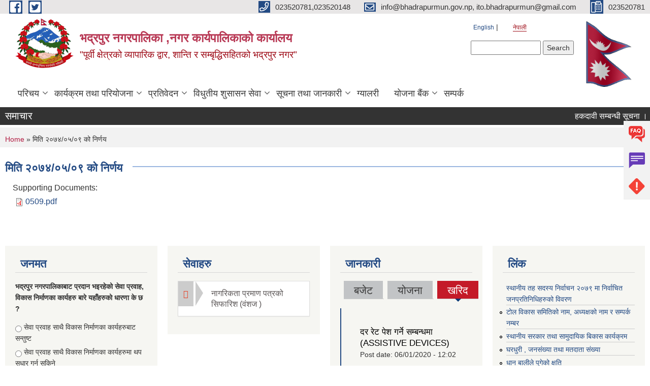

--- FILE ---
content_type: text/html; charset=utf-8
request_url: https://bhadrapurmun.gov.np/ne/content/%E0%A4%AE%E0%A4%BF%E0%A4%A4%E0%A4%BF-%E0%A5%A8%E0%A5%A6%E0%A5%AD%E0%A5%AA%E0%A5%A6%E0%A5%AB%E0%A5%A6%E0%A5%AF-%E0%A4%95%E0%A5%8B-%E0%A4%A8%E0%A4%BF%E0%A4%B0%E0%A5%8D%E0%A4%A3%E0%A4%AF?qt-quick_tab=2
body_size: 11868
content:
<!DOCTYPE html PUBLIC "-//W3C//DTD XHTML+RDFa 1.0//EN"
  "http://www.w3.org/MarkUp/DTD/xhtml-rdfa-1.dtd">
<html xmlns="http://www.w3.org/1999/xhtml" xml:lang="ne" version="XHTML+RDFa 1.0" dir="ltr"
  xmlns:content="http://purl.org/rss/1.0/modules/content/"
  xmlns:dc="http://purl.org/dc/terms/"
  xmlns:foaf="http://xmlns.com/foaf/0.1/"
  xmlns:og="http://ogp.me/ns#"
  xmlns:rdfs="http://www.w3.org/2000/01/rdf-schema#"
  xmlns:sioc="http://rdfs.org/sioc/ns#"
  xmlns:sioct="http://rdfs.org/sioc/types#"
  xmlns:skos="http://www.w3.org/2004/02/skos/core#"
  xmlns:xsd="http://www.w3.org/2001/XMLSchema#">

<head profile="http://www.w3.org/1999/xhtml/vocab">
  <meta http-equiv="Content-Type" content="text/html; charset=utf-8" />
<meta name="Generator" content="Municipality Website" />
<link rel="canonical" href="/ne/content/%E0%A4%AE%E0%A4%BF%E0%A4%A4%E0%A4%BF-%E0%A5%A8%E0%A5%A6%E0%A5%AD%E0%A5%AA%E0%A5%A6%E0%A5%AB%E0%A5%A6%E0%A5%AF-%E0%A4%95%E0%A5%8B-%E0%A4%A8%E0%A4%BF%E0%A4%B0%E0%A5%8D%E0%A4%A3%E0%A4%AF" />
<link rel="shortlink" href="/ne/node/188" />
<link rel="shortcut icon" href="https://bhadrapurmun.gov.np/misc/favicon.ico" type="image/vnd.microsoft.icon" />
<meta charset="UTF-8">
<meta name="theme-color" content="#053775">
<meta name="viewport" content="width=device-width, initial-scale=1, user-scalable=0,  target-densitydpi=device-dpi">
<title>मिति २०७४/०५/०९   को निर्णय  | भद्रपुर नगरपालिका ,नगर कार्यपालिकाको कार्यालय</title>
<meta property="og:image" content="http://202.45.144.235/sites/all/themes/newmun/oglogo.png">
<meta http-equiv="X-UA-Compatible" content="IE=edge">
<meta name="msapplication-TileColor" content="#ffffff">
<meta name="msapplication-TileImage" content="favicon/ms-icon-144x144.png">
<meta name="theme-color" content="#ffffff">

<!-- *************** Google Font *************** -->
<link href="https://fonts.googleapis.com/css?family=Poppins:300,400,500,600,700" rel="stylesheet">
<link href="https://fonts.googleapis.com/css?family=Mukta" rel="stylesheet">

<!-- *************** Font Awesome *************** -->
<link href="sites/all/themes/newmun/fonts/font-awesome-5-0-1/css/fontawesome-all.min.css" rel="stylesheet" type="text/css" />
<style type="text/css" media="all">
@import url("https://bhadrapurmun.gov.np/modules/system/system.base.css?stez76");
@import url("https://bhadrapurmun.gov.np/modules/system/system.menus.css?stez76");
@import url("https://bhadrapurmun.gov.np/modules/system/system.messages.css?stez76");
@import url("https://bhadrapurmun.gov.np/modules/system/system.theme.css?stez76");
</style>
<style type="text/css" media="all">
@import url("https://bhadrapurmun.gov.np/modules/field/theme/field.css?stez76");
@import url("https://bhadrapurmun.gov.np/modules/node/node.css?stez76");
@import url("https://bhadrapurmun.gov.np/modules/poll/poll.css?stez76");
@import url("https://bhadrapurmun.gov.np/modules/search/search.css?stez76");
@import url("https://bhadrapurmun.gov.np/modules/user/user.css?stez76");
@import url("https://bhadrapurmun.gov.np/sites/all/modules/views/css/views.css?stez76");
@import url("https://bhadrapurmun.gov.np/sites/all/modules/ckeditor/css/ckeditor.css?stez76");
</style>
<style type="text/css" media="all">
@import url("https://bhadrapurmun.gov.np/sites/all/modules/colorbox/styles/default/colorbox_style.css?stez76");
@import url("https://bhadrapurmun.gov.np/sites/all/modules/ctools/css/ctools.css?stez76");
@import url("https://bhadrapurmun.gov.np/modules/locale/locale.css?stez76");
@import url("https://bhadrapurmun.gov.np/sites/all/modules/text_resize/text_resize.css?stez76");
@import url("https://bhadrapurmun.gov.np/sites/all/modules/quicktabs/css/quicktabs.css?stez76");
@import url("https://bhadrapurmun.gov.np/sites/all/modules/quicktabs/quicktabs_tabstyles/tabstyles/basic/basic.css?stez76");
</style>
<style type="text/css" media="all">
@import url("https://bhadrapurmun.gov.np/sites/all/themes/newmun-old/js/vendor/bootstrap/css/bootstrap.min.css?stez76");
@import url("https://bhadrapurmun.gov.np/sites/all/themes/newmun-old/js/vendor/bootstrap/css/bootstrap-theme.min.css?stez76");
@import url("https://bhadrapurmun.gov.np/sites/all/themes/newmun-old/js/vendor/slick-1-9/slick.css?stez76");
@import url("https://bhadrapurmun.gov.np/sites/all/themes/newmun-old/js/vendor/slick-1-9/slick-theme.css?stez76");
@import url("https://bhadrapurmun.gov.np/sites/all/themes/newmun-old/js/vendor/malihu-custom-scroll/jquery.mCustomScrollbar.min.css?stez76");
@import url("https://bhadrapurmun.gov.np/sites/all/themes/newmun-old/css/common/main.css?stez76");
@import url("https://bhadrapurmun.gov.np/sites/all/themes/newmun-old/css/common/pp.css?stez76");
@import url("https://bhadrapurmun.gov.np/sites/all/themes/newmun-old/css/common/header.css?stez76");
@import url("https://bhadrapurmun.gov.np/sites/all/themes/newmun-old/css/common/footer.css?stez76");
@import url("https://bhadrapurmun.gov.np/sites/all/themes/newmun-old/css/theme/theme-red-blue.css?stez76");
@import url("https://bhadrapurmun.gov.np/sites/all/themes/newmun-old/css/pages/home-Municipality.css?stez76");
@import url("https://bhadrapurmun.gov.np/sites/all/themes/newmun-old/css/pages/gallery.css?stez76");
@import url("https://bhadrapurmun.gov.np/sites/all/themes/newmun-old/css/common/inner-page.css?stez76");
@import url("https://bhadrapurmun.gov.np/sites/all/themes/newmun-old/css/pages/note.css?stez76");
@import url("https://bhadrapurmun.gov.np/sites/all/themes/newmun-old/css/pages/contact.css?stez76");
</style>

<!--[if lte IE 7]>
<link type="text/css" rel="stylesheet" href="https://bhadrapurmun.gov.np/sites/all/themes/newmun-old/css/ie.css?stez76" media="all" />
<![endif]-->

<!--[if IE 6]>
<link type="text/css" rel="stylesheet" href="https://bhadrapurmun.gov.np/sites/all/themes/newmun-old/css/ie6.css?stez76" media="all" />
<![endif]-->
<style type="text/css" media="all">
<!--/*--><![CDATA[/*><!--*/


/*]]>*/-->
</style>

</head>
<body class="html not-front not-logged-in no-sidebars page-node page-node- page-node-188 node-type-article i18n-ne footer-columns" >
  <div id="skip-link">
    <a href="#main-content" class="element-invisible element-focusable">Skip to main content</a>
  </div>
        

<div class="sticky">
        <a href="/faq">
		<img src = "/sites/all/themes/newmun/img/icons/faq.png">            
            <span>FAQs</span>
        </a>
        <a href="/grievance">
            <img src="/sites/all/themes/newmun/img/icons/Group_215.png">            <span>Complain</span>
        </a>
		<a href="/problem-registration">
            <img src="/sites/all/themes/newmun/img/icons/Group_217.png">            <span>Problems</span>
        </a>
    </div>
    <header>
        <button id="menu-toggle">
            <div id="hamburger">
                <span></span>
                <span></span>
                <span></span>
            </div>
            <div id="cross">
                <span></span>
                <span></span>
            </div>
        </button>
        <div class="header-top">
            <div class="container flex-container">
                <div class="top-left">
                    <a href="https://www.facebook.com/bhadrapurmun">
                      <img src="/sites/all/themes/newmun/img/icons/fb.png"> 
                    </a>

                    <a href="https://twitter.com/Bhadrapur_Mun">
                        <img src="/sites/all/themes/newmun/img/icons/tter.png">					       </a>
                    <div class="first">
                        <div class="translate">
                            <ul class="language-switcher-locale-url"><li class="en first"><a href="/en/content/%E0%A4%AE%E0%A4%BF%E0%A4%A4%E0%A4%BF-%E0%A5%A8%E0%A5%A6%E0%A5%AD%E0%A5%AA%E0%A5%A6%E0%A5%AB%E0%A5%A6%E0%A5%AF-%E0%A4%95%E0%A5%8B-%E0%A4%A8%E0%A4%BF%E0%A4%B0%E0%A5%8D%E0%A4%A3%E0%A4%AF" class="language-link" xml:lang="en">English</a></li>
<li class="ne last active"><a href="/ne/content/%E0%A4%AE%E0%A4%BF%E0%A4%A4%E0%A4%BF-%E0%A5%A8%E0%A5%A6%E0%A5%AD%E0%A5%AA%E0%A5%A6%E0%A5%AB%E0%A5%A6%E0%A5%AF-%E0%A4%95%E0%A5%8B-%E0%A4%A8%E0%A4%BF%E0%A4%B0%E0%A5%8D%E0%A4%A3%E0%A4%AF" class="language-link active" xml:lang="ne">नेपाली</a></li>
</ul>                        </div>
                        <button class="search-mobile">
                              <div class="region region-search-box">
    <div id="block-search-form" class="block block-search">

    
  <div class="content">
    <form action="/ne/content/%E0%A4%AE%E0%A4%BF%E0%A4%A4%E0%A4%BF-%E0%A5%A8%E0%A5%A6%E0%A5%AD%E0%A5%AA%E0%A5%A6%E0%A5%AB%E0%A5%A6%E0%A5%AF-%E0%A4%95%E0%A5%8B-%E0%A4%A8%E0%A4%BF%E0%A4%B0%E0%A5%8D%E0%A4%A3%E0%A4%AF?qt-quick_tab=2" method="post" id="search-block-form" accept-charset="UTF-8"><div><div class="container-inline">
      <h2 class="element-invisible">Search form</h2>
    <div class="form-item form-type-textfield form-item-search-block-form">
  <label class="element-invisible" for="edit-search-block-form--2">Search </label>
 <input title="Enter the terms you wish to search for." type="text" id="edit-search-block-form--2" name="search_block_form" value="" size="15" maxlength="128" class="form-text" />
</div>
<div class="form-actions form-wrapper" id="edit-actions"><input type="submit" id="edit-submit" name="op" value="Search" class="form-submit" /></div><input type="hidden" name="form_build_id" value="form-XlBEgmnVzZb68KKDSWX2xYCPsei7aYQtAxN3dXSXr6g" />
<input type="hidden" name="form_id" value="search_block_form" />
</div>
</div></form>  </div>
</div>
  </div>
                            <button class="close">X</button>
                        </button>
                    </div>
                </div>
                <div class="top-right">

                    <a href="tel:023520781,023520148">
                        <img src="/sites/all/themes/newmun/img/icons/Path_39.png">						
                        <span>023520781,023520148</span>
                    </a>
                    <a href="mailto:info@bhadrapurmun.gov.np, ito.bhadrapurmun@gmail.com">
					<img src="/sites/all/themes/newmun/img/icons/Path_38.png">					  
                        <span>info@bhadrapurmun.gov.np, ito.bhadrapurmun@gmail.com</span>
                    </a>
                    <a href="tel:023520781">
                        <img src="/sites/all/themes/newmun/img/icons/Group_142.png">						
                        <span>023520781</span>
                    </a>
                    <!-- <button class="btn-search-toggler">
                        <img src="sites/all/themes/newmun/img/icons/icon-search.svg" alt="" class="svg">
                    </button> -->
                </div>
            </div>
            
        </div>
        <nav class="header-bottom">
            <div class="container flex-container">
                <div class="layer-1">
                    <a class="logo-mobile" href="/ne">
                       <img src="/sites/all/themes/newmun/new_logo.png">				   </a>
                    <a class="logo-main" href="/ne">
                        <img src="/sites/all/themes/newmun/new_logo.png" ">
                        <span>
                            <span>भद्रपुर नगरपालिका ,नगर कार्यपालिकाको कार्यालय</span>
                            <span>"पूर्वी क्षेत्रको व्यापारिक द्वार, शान्ति र सम्बृद्धिसहितको भद्रपुर नगर"</span>
                        </span>
                    </a>
                    <div class="flex-row pull-right low-right">
                        <div class="first">
                            <div class="translate">
                            <ul class="language-switcher-locale-url"><li class="en first"><a href="/en/content/%E0%A4%AE%E0%A4%BF%E0%A4%A4%E0%A4%BF-%E0%A5%A8%E0%A5%A6%E0%A5%AD%E0%A5%AA%E0%A5%A6%E0%A5%AB%E0%A5%A6%E0%A5%AF-%E0%A4%95%E0%A5%8B-%E0%A4%A8%E0%A4%BF%E0%A4%B0%E0%A5%8D%E0%A4%A3%E0%A4%AF" class="language-link" xml:lang="en">English</a></li>
<li class="ne last active"><a href="/ne/content/%E0%A4%AE%E0%A4%BF%E0%A4%A4%E0%A4%BF-%E0%A5%A8%E0%A5%A6%E0%A5%AD%E0%A5%AA%E0%A5%A6%E0%A5%AB%E0%A5%A6%E0%A5%AF-%E0%A4%95%E0%A5%8B-%E0%A4%A8%E0%A4%BF%E0%A4%B0%E0%A5%8D%E0%A4%A3%E0%A4%AF" class="language-link active" xml:lang="ne">नेपाली</a></li>
</ul>  <div class="region region-search-box">
      <div class="region region-search-box">
    <div id="block-search-form" class="block block-search">

    
  <div class="content">
    <form action="/ne/content/%E0%A4%AE%E0%A4%BF%E0%A4%A4%E0%A4%BF-%E0%A5%A8%E0%A5%A6%E0%A5%AD%E0%A5%AA%E0%A5%A6%E0%A5%AB%E0%A5%A6%E0%A5%AF-%E0%A4%95%E0%A5%8B-%E0%A4%A8%E0%A4%BF%E0%A4%B0%E0%A5%8D%E0%A4%A3%E0%A4%AF?qt-quick_tab=2" method="post" id="search-block-form" accept-charset="UTF-8"><div><div class="container-inline">
      <h2 class="element-invisible">Search form</h2>
    <div class="form-item form-type-textfield form-item-search-block-form">
  <label class="element-invisible" for="edit-search-block-form--2">Search </label>
 <input title="Enter the terms you wish to search for." type="text" id="edit-search-block-form--2" name="search_block_form" value="" size="15" maxlength="128" class="form-text" />
</div>
<div class="form-actions form-wrapper" id="edit-actions"><input type="submit" id="edit-submit" name="op" value="Search" class="form-submit" /></div><input type="hidden" name="form_build_id" value="form-XlBEgmnVzZb68KKDSWX2xYCPsei7aYQtAxN3dXSXr6g" />
<input type="hidden" name="form_id" value="search_block_form" />
</div>
</div></form>  </div>
</div>
  </div>
  </div>
							</div>
							 
                            </div>
												<div class="second">
                            <img style="max-width:100px;" src="https://mofaga.gov.np/images/np_flag.gif" alt="Local Government Logo">
                        </div>
						   <?php// endif; ?>
                    </div>
                </div>
                <div class="layer-2">
				<div class="col-md-12">
  <div class="region region-navigation">
    <div id="block-system-main-menu" class="block block-system block-menu">

    
  <div class="content">
    <ul class="main-nav"><li class=has-child><a href="/ne" title="">परिचय</a><ul class="custom-drop-menu gradient-bg-grey"><li ><a href="/ne/node/41" title="">संक्षिप्त परिचय</a></li><li ><a href="/ne/elected" title="">जनप्रतिनिधि</a></li><li ><a href="/ne" title="">संगठनात्मक स्वरुप</a></li><li ><a href="/ne/munofficial" title="">नगरपालिका</a></li><li ><a href="/ne/ward-profile" title="">वार्ड प्रोफाइल</a></li><li ><a href="/ne/wada" title="">वडा कार्यालय</a></li></ul></li><li class=has-child><a href="/ne" title="">कार्यक्रम तथा परियोजना</a><ul class="custom-drop-menu gradient-bg-grey"><li ><a href="/ne/budget-program" title="">बजेट तथा कार्यक्रम</a></li><li ><a href="/ne/plan-project" title="">योजना तथा परियोजना</a></li></ul></li><li class=has-child><a href="/ne" title="">प्रतिवेदन</a><ul class="custom-drop-menu gradient-bg-grey"><li ><a href="/ne/annual-progress-report" title="">वार्षिक प्रगति प्रतिवेदन</a></li><li ><a href="/ne/trimester-progress-report" title="">चौमासिक प्रगति प्रतिवेदन</a></li><li ><a href="/ne/audit-report" title="">लेखा परीक्षण प्रतिवेदन</a></li><li ><a href="/ne/monitoring-report" title="">अनुगमन प्रतिवेदन</a></li><li ><a href="/ne/public-hearing" title="">सार्वजनिक सुनुवाई</a></li><li ><a href="/ne/public-audit" title="">सार्वजनिक परीक्षण</a></li><li ><a href="/ne/social-audit" title="">सामाजिक परिक्षण</a></li><li ><a href="/ne/publications" title="">प्रकाशन</a></li><li ><a href="/ne/monthly-progress-report" title="">मासिक प्रगति प्रतिवेदन</a></li></ul></li><li class=has-child><a href="/ne" title="">विधुतीय शुसासन सेवा</a><ul class="custom-drop-menu gradient-bg-grey"><li class=has-child><a href="/ne/vital-registration" title="">घटना दर्ता</a><ul class="custom-drop-menu gradient-bg-grey"><li ><a href="/ne/node/32">जन्म दर्ताको निबेदन</a></li><li ><a href="/ne/content/%E0%A4%AE%E0%A5%83%E0%A4%A4%E0%A5%81-%E0%A4%A6%E0%A4%B0%E0%A5%8D%E0%A4%A4%E0%A4%BE%E0%A4%95%E0%A5%8B-%E0%A4%A8%E0%A4%BF%E0%A4%AC%E0%A5%87%E0%A4%A6%E0%A4%A8">मृतु दर्ताको निबेदन</a></li><li ><a href="/ne/content/%E0%A4%B5%E0%A4%BF%E0%A4%B5%E0%A4%BE%E0%A4%B9-%E0%A4%A6%E0%A4%B0%E0%A5%8D%E0%A4%A4%E0%A4%BE%E0%A4%95%E0%A5%8B-%E0%A4%A8%E0%A4%BF%E0%A4%AC%E0%A5%87%E0%A4%A6%E0%A4%A8">विवाह दर्ताको निबेदन</a></li></ul></li><li ><a href="/ne/social-security" title="">सामाजिक सुरक्षा</a></li><li ><a href="/ne/citizen-charter" title="">नागरिक वडापत्र</a></li><li ><a href="/ne/application-letter" title="">निवेदनको ढाँचा</a></li></ul></li><li class=has-child><a href="/ne" title="">सूचना तथा जानकारी</a><ul class="custom-drop-menu gradient-bg-grey"><li ><a href="/ne/news-events" title="">समाचार</a></li><li ><a href="/ne/public-procurement-tender-notices" title="">बोलपत्र सम्बन्धी </a></li><li ><a href="/ne/act-law-directives" title="">ऐन,कानुन तथा निर्देशिका</a></li><li ><a href="/ne/tax-and-fees" title="">कर तथा शुल्कहरु</a></li><li class=has-child><a href="/ne/decisions" title="">निर्णयहरु</a><ul class="custom-drop-menu gradient-bg-grey"><li ><a href="/ne/municipal-council-decision" title="">नगर सभाका निर्णयहरु</a></li><li ><a href="/ne/municipal-board-decision" title="">नगरपालिका बोर्डको निर्णयहरु</a></li><li ><a href="/ne/municipal-decision" title="">नगरपालिकाका निर्णयहरु</a></li></ul></li><li ><a href="http://bhadrapurmun.gov.np/ne/taxonomy/term/227" title="">सूचनाको हक सम्बन्धि ऐन २०६४ को दफा ५ (३) बमोजिमको नगरपालिकको विवरण</a></li></ul></li><li ><a href="/ne/photo-gallery" title="">ग्यालरी</a></li><li class=has-child><a href="/ne" title="this is yojana">योजना बैंक</a><ul class="custom-drop-menu gradient-bg-grey"><li ><a href="/ne/pbank" title="">२०७४/७५</a></li><li ><a href="/ne/pbank2075" title="">२०७५/७६</a></li><li ><a href="/ne/pb2076" title="">२०७६/७७</a></li><li ><a href="https://forms.gle/FobenSpqrcowAqRz8" title="">योजना पेश गर्न</a></li></ul></li><li ><a href="/ne/node/1">सम्पर्क</a></li></ul>  </div>
</div>
  </div>
				</div>
				
                </div>
            </div>
            <span class="active-hover"></span>
        </nav>
    </header>
	<main>
	       		<section class="header-notice">

            <div class="notice">                 
     <div class="region region-newsticker">
    <div id="block-views-news-events-block-1" class="block block-views">
 <div class="container flex-container font-popins">
    <h4>समाचार </h4>
                      <div class="notice-slider" style="position: absolute;margin-top: 7px; margin-left: 65px;">
                       
                      
  <div class="content">
     <marquee id="test" behavior="scroll" scrolldelay="100" scrollamount="4" onmouseover="document.all.test.stop()" onmouseout="document.all.test.start()">
	<div class="view view-news-events view-id-news_events view-display-id-block_1 view-dom-id-ea76be26b81b3abee91a075ccb2fc68d">
        
  
  
      <div class="view-content">
        <div class="views-row views-row-1 views-row-odd views-row-first">
      
  <div class="views-field views-field-title">        <span class="field-content"><a href="/ne/content/%E0%A4%B9%E0%A4%95%E0%A4%A6%E0%A4%BE%E0%A4%B5%E0%A5%80-%E0%A4%B8%E0%A4%AE%E0%A5%8D%E0%A4%AC%E0%A4%A8%E0%A5%8D%E0%A4%A7%E0%A5%80-%E0%A4%B8%E0%A5%82%E0%A4%9A%E0%A4%A8%E0%A4%BE-%E0%A5%A4">हकदावी सम्बन्धी सूचना । </a></span>  </div>  </div>
  <div class="views-row views-row-2 views-row-even">
      
  <div class="views-field views-field-title">        <span class="field-content"><a href="/ne/content/%E0%A4%A4%E0%A4%B9-%E0%A4%B5%E0%A5%83%E0%A4%A6%E0%A5%8D%E0%A4%A7%E0%A4%BF%E0%A4%95%E0%A4%BE-%E0%A4%B2%E0%A4%BE%E0%A4%97%E0%A4%BF-%E0%A4%A8%E0%A4%BF%E0%A4%B5%E0%A5%87%E0%A4%A6%E0%A4%A8-%E0%A4%AA%E0%A5%87%E0%A4%B6-%E0%A4%97%E0%A4%B0%E0%A5%8D%E0%A4%A8%E0%A5%87-%E0%A4%B8%E0%A4%AE%E0%A5%8D%E0%A4%AC%E0%A4%A8%E0%A5%8D%E0%A4%A7%E0%A4%BF-%E0%A4%B8%E0%A5%82%E0%A4%9A%E0%A4%A8%E0%A4%BE">तह वृद्धिका लागि निवेदन पेश गर्ने सम्बन्धि सूचना </a></span>  </div>  </div>
  <div class="views-row views-row-3 views-row-odd">
      
  <div class="views-field views-field-title">        <span class="field-content"><a href="/ne/content/%E0%A4%B5%E0%A4%BF%E0%A4%A6%E0%A5%8D%E0%A4%AF%E0%A4%BE%E0%A4%B2%E0%A4%AF-%E0%A4%A8%E0%A4%B0%E0%A5%8D%E0%A4%B8-%E0%A4%B8%E0%A5%87%E0%A4%B5%E0%A4%BE-%E0%A4%95%E0%A4%B0%E0%A4%BE%E0%A4%B0%E0%A4%AE%E0%A4%BE-%E0%A4%AA%E0%A4%A6%E0%A4%AA%E0%A5%82%E0%A4%B0%E0%A5%8D%E0%A4%A4%E0%A4%BF-%E0%A4%97%E0%A4%B0%E0%A5%8D%E0%A4%A8%E0%A5%87-%E0%A4%B8%E0%A4%AE%E0%A5%8D%E0%A4%AC%E0%A4%A8%E0%A5%8D%E0%A4%A7%E0%A5%80-%E0%A4%B8%E0%A5%82%E0%A4%9A%E0%A4%A8%E0%A4%BE-%E0%A5%A8%E0%A5%A6%E0%A5%AE%E0%A5%A8%E0%A5%A6%E0%A5%AE%E0%A5%A8%E0%A5%AB">विद्यालय नर्स सेवा करारमा पदपूर्ति गर्ने सम्बन्धी सूचना २०८२/०८/२५</a></span>  </div>  </div>
  <div class="views-row views-row-4 views-row-even">
      
  <div class="views-field views-field-title">        <span class="field-content"><a href="/ne/content/%E0%A4%B8%E0%A5%8D%E0%A4%9F%E0%A5%87%E0%A4%B6%E0%A4%A8%E0%A4%B0%E0%A5%80-%E0%A4%B8%E0%A4%BE%E0%A4%AE%E0%A4%97%E0%A5%8D%E0%A4%B0%E0%A5%80%E0%A4%B9%E0%A4%B0%E0%A5%81%E0%A4%95%E0%A5%8B-%E0%A4%A6%E0%A4%B0-%E0%A4%B0%E0%A5%87%E0%A4%9F-%E0%A4%AA%E0%A5%87%E0%A4%B6-%E0%A4%97%E0%A4%B0%E0%A5%8D%E0%A4%A8%E0%A5%87-%E0%A4%B8%E0%A4%AE%E0%A5%8D%E0%A4%AC%E0%A4%A8%E0%A5%8D%E0%A4%A7%E0%A4%AE%E0%A4%BE">स्टेशनरी सामग्रीहरुको दर रेट पेश गर्ने सम्बन्धमा </a></span>  </div>  </div>
  <div class="views-row views-row-5 views-row-odd views-row-last">
      
  <div class="views-field views-field-title">        <span class="field-content"><a href="/ne/content/%E0%A4%B8%E0%A4%B9%E0%A4%BE%E0%A4%AF%E0%A4%95-%E0%A4%B8%E0%A4%BE%E0%A4%AE%E0%A4%97%E0%A5%8D%E0%A4%B0%E0%A5%80%E0%A4%95%E0%A5%8B-%E0%A4%A6%E0%A4%B0-%E0%A4%B0%E0%A5%87%E0%A4%9F-%E0%A4%AA%E0%A5%87%E0%A4%B6-%E0%A4%97%E0%A4%B0%E0%A5%8D%E0%A4%A8%E0%A5%87-%E0%A4%B8%E0%A4%AE%E0%A5%8D%E0%A4%AC%E0%A4%A8%E0%A5%8D%E0%A4%A7%E0%A5%80-%E0%A4%B8%E0%A5%82%E0%A4%9A%E0%A4%A8%E0%A4%BE">सहायक सामग्रीको दर रेट पेश गर्ने सम्बन्धी सूचना </a></span>  </div>  </div>
    </div>
  
  
  
  
  
  
</div>	</marquee>
  </div>
   </div>
</div>
</div>
  </div>
            </div>
			             </div>
        </section>
	
    	     
			  <section class="page-title-breadcrumb">
            <div class="container flex-container">
              <div class="breadcrumb">
              <h2 class="element-invisible">You are here</h2><div class="breadcrumb"><a href="/ne">Home</a> » मिति २०७४/०५/०९   को निर्णय </div>			  </div>
            </div>
        </section>
			
			 <section class=" introduction" style="margin-top:25px">
            <div class="container">
                <div class="row" style="margin-bottom:36px">
                    <div class="col-xs-12 col-sm-12 col-md-12{9">
                                                  <div class="intro">
                                <h3 class="section-title border">
                                    <span>
                                       	मिति २०७४/०५/०९   को निर्णय    </span>
                                </h3>
                                
                            </div>

   <div class="region region-content">
    <div id="block-system-main" class="block block-system">

    
  <div class="content">
    <div id="node-188" class="node node-article node-full clearfix" about="/ne/content/%E0%A4%AE%E0%A4%BF%E0%A4%A4%E0%A4%BF-%E0%A5%A8%E0%A5%A6%E0%A5%AD%E0%A5%AA%E0%A5%A6%E0%A5%AB%E0%A5%A6%E0%A5%AF-%E0%A4%95%E0%A5%8B-%E0%A4%A8%E0%A4%BF%E0%A4%B0%E0%A5%8D%E0%A4%A3%E0%A4%AF" typeof="sioc:Item foaf:Document">

      <span property="dc:title" content="मिति २०७४/०५/०९   को निर्णय " class="rdf-meta element-hidden"></span>
    <div class="field field-name-field-supporting-documents field-type-file field-label-above"><div class="field-label">Supporting Documents:&nbsp;</div><div class="field-items"><div class="field-item even"><span class="file"><img class="file-icon" alt="PDF icon" title="application/pdf" src="/modules/file/icons/application-pdf.png" /> <a href="https://bhadrapurmun.gov.np/sites/bhadrapurmun.gov.np/files/0509.pdf" type="application/pdf; length=5977598">0509.pdf</a></span></div></div></div>  <div class="content clearfix">
  
     </div>
  	

  
  
</div>
  </div>
</div>
  </div>
          <div class="tabs">
                      </div>
         
                    </div>
					<!--	-->
					 	
				
			   </div>

				
			

            </div>
     
	   </section>
			
		<section style="margin-top:20px" >
		
<div id="blocks-wrapper">
<div class="container">
  <div class="row">

      <div id="workflow" class="clearfix">
            <div class="col-md-3"><div class="sidebar">  <div class="region region-workflow-first">
    <div id="block-poll-recent" class="block block-poll">

  <h3 class="section-title">
                            <span>
                               जनमत 		</span>
                        </h3>
  
  
  <div class="content">
    <form action="/ne/content/%E0%A4%AE%E0%A4%BF%E0%A4%A4%E0%A4%BF-%E0%A5%A8%E0%A5%A6%E0%A5%AD%E0%A5%AA%E0%A5%A6%E0%A5%AB%E0%A5%A6%E0%A5%AF-%E0%A4%95%E0%A5%8B-%E0%A4%A8%E0%A4%BF%E0%A4%B0%E0%A5%8D%E0%A4%A3%E0%A4%AF?qt-quick_tab=2" method="post" id="poll-view-voting" accept-charset="UTF-8"><div><div class="poll">
  <div class="vote-form">
    <div class="choices">
              <div class="title">भद्रपुर नगरपालिकाबाट प्रदान भइरहेको सेवा प्रवाह, विकास निर्माणका कार्यहरु बारे यहाँहरुको धारणा के छ ?</div>
            <div class="form-item form-type-radios form-item-choice">
  <label class="element-invisible" for="edit-choice">Choices </label>
 <div id="edit-choice" class="form-radios"><div class="form-item form-type-radio form-item-choice">
 <input type="radio" id="edit-choice-10" name="choice" value="10" class="form-radio" />  <label class="option" for="edit-choice-10">सेवा प्रवाह साथै विकास निर्माणका कार्यहरुबाट सन्तुष्ट  </label>

</div>
<div class="form-item form-type-radio form-item-choice">
 <input type="radio" id="edit-choice-11" name="choice" value="11" class="form-radio" />  <label class="option" for="edit-choice-11">सेवा प्रवाह साथै विकास निर्माणका कार्यहरुमा थप सुधार गर्न सकिने  </label>

</div>
<div class="form-item form-type-radio form-item-choice">
 <input type="radio" id="edit-choice-12" name="choice" value="12" class="form-radio" />  <label class="option" for="edit-choice-12">सेवा प्रवाह साथै विकास निर्माणका कार्यहरुबाट असन्तुष्ट  </label>

</div>
</div>
</div>
    </div>
    <input type="submit" id="edit-vote" name="op" value="Vote" class="form-submit" />  </div>
    <input type="hidden" name="form_build_id" value="form-vnJBfNBtxR3SB1jOAnmvD2x7hWYxzaQaJbrW13uTrBo" />
<input type="hidden" name="form_id" value="poll_view_voting" />
</div>
</div></form><ul class="links"><li class="0 first"><a href="/ne/poll" title="View the list of polls on this site.">Older polls</a></li>
<li class="1 last"><a href="/ne/node/747/results" title="View the current poll results.">Results</a></li>
</ul>  </div>
</div>
  </div>
</div></div>
            <div class="col-md-3"><div class="sidebar">  <div class="region region-workflow-second">
    <div id="block-views-services-block-1" class="block block-views">

  <h3 class="section-title">
                            <span>
                               सेवाहरु 		</span>
                        </h3>
  
  
  <div class="content">
    <div class="view view-services view-id-services view-display-id-block_1 view-dom-id-367b60ef62664d7c4d55b395ea37bc82">
        
  
  
      <div class="view-content">
      <div class="panel-group" id="accordion9" role="tablist" aria-multiselectable="true">
                            
		

	<div class="panel panel-default">
			<div class="panel-heading" role="tab" id="heading1">
				<h4 class="panel-title">
					<a class="collapsed" role="button" data-toggle="collapse" data-parent="#accordion9" href="#collapse1" aria-expanded="true" aria-controls="collapse1">
						नागरिकता प्रमाण पत्रको सिफारिश (वंशज )</a>					
				</h4>
			</div>
			<div id="collapse1" class="panel-collapse collapse" role="tabpanel" aria-labelledby="heading1">
				<div class="panel-body">
					<div class="col-xs-12 col-sm-12 col-md-12">
                        <div class="section-title sewa">
                            
							<span style="font-size:15px">
                                <img src="/sites/all/themes/newmun/img/icons/settings.svg">सेवा प्रकारः-  	
								</span><br>
								<span style="font-size:15px">
                                <img src="/sites/all/themes/newmun/img/icons/time.png">सेवा समयः-   १ घण्टा 		
								</span><br>
								<span style="font-size:15px">
                                <img src="/sites/all/themes/newmun/img/icons/usericon.png">जिम्मेवार अधिकारीः-  वडा सचिव 								</span><br>
								<span style="font-size:15px">
                                <img src="/sites/all/themes/newmun/img/icons/department.svg">सेवा दिने कार्यालयः-    वडा कार्यालय 								</span><br>
								<span style="font-size:15px">
                                <img src="/sites/all/themes/newmun/img/icons/cost.svg">सेवा शुल्कः-   २५ 	
								</span><br>
								<span style="font-size:15px">
                                <img src="/sites/all/themes/newmun/img/icons/document.svg">आवश्यक कागजातहरुः-  <p>१.अनुसुचि न.१ वमोजिमको फारम कालो मसिले भरेको </p>
<p>२.हालसालै खिचेको फोटो थान २ </p>
<p>३.निवेदकको बाबु/पति वा सनाखत गर्ने घर परिवारको व्यक्तिको नागरिकता प्र.पत्रको प्रतिलिपि </p>
<p>४.विवाहित महिलाको हकमा माइती तर्फको बुबा/दाजुको नागरिकता प्रमाण पत्रको प्रतिलिपि र विवाह दर्ता प्रमाण पत्रको प्रतिलिपि </p>
<p>५.जन्मदर्ता प्रमाण पत्रको प्रतिलिपि </p>
<p>६.जन्ममिति खुलेको शैक्षिक योग्यताको प्रमाण पत्रको प्रतिलिपि </p>
<p>७.अन्य गा.वि.स /न.पा वाट बसाई सरी आएकोको हकमा बसाई सराइ प्रमाण पत्रको प्रतिलिप </p>
<p>८.निवेदकको बुबा/पतिको मृत्यु भएको भए मृत्यु दर्ता प्रमाण पत्रको प्रतिलिपि </p>
<p>९.सम्बन्धित वडा अध्यक्ष/वडा सचिवको किटानी सिफारिस </p>
<p>१०.उल्लेखित प्रमाण हरुको प्रतिलिपि लिई आउदा सक्कल प्रमाण समेत साथमा रहनु अनिवार्य छ |</p>
<p> </p>
 	
								</span>
								
                        </div>
                        
                    </div>
				</div>
			</div>
		</div>
	
				                            
	          
	
  </div>
	

	
	




    </div>
  
  
  
  
  
  
</div>  </div>
</div>
  </div>
</div></div>
            <div class="col-md-3"><div class="sidebar">  <div class="region region-workflow-third">
    <div id="block-quicktabs-quick-tab" class="block block-quicktabs">

  <h3 class="section-title">
                            <span>
                               जानकारी 		</span>
                        </h3>
  
  
  <div class="content">
    <div  id="quicktabs-quick_tab" class="quicktabs-wrapper quicktabs-style-basic"><div class="item-list"><ul class="quicktabs-tabs quicktabs-style-basic"><li class="first"><a href="/ne/content/%E0%A4%AE%E0%A4%BF%E0%A4%A4%E0%A4%BF-%E0%A5%A8%E0%A5%A6%E0%A5%AD%E0%A5%AA%E0%A5%A6%E0%A5%AB%E0%A5%A6%E0%A5%AF-%E0%A4%95%E0%A5%8B-%E0%A4%A8%E0%A4%BF%E0%A4%B0%E0%A5%8D%E0%A4%A3%E0%A4%AF?qt-quick_tab=0#qt-quick_tab" id="quicktabs-tab-quick_tab-0" class="quicktabs-tab quicktabs-tab-block quicktabs-tab-block-views-delta-news-events-block-3 active">बजेट </a></li>
<li><a href="/ne/content/%E0%A4%AE%E0%A4%BF%E0%A4%A4%E0%A4%BF-%E0%A5%A8%E0%A5%A6%E0%A5%AD%E0%A5%AA%E0%A5%A6%E0%A5%AB%E0%A5%A6%E0%A5%AF-%E0%A4%95%E0%A5%8B-%E0%A4%A8%E0%A4%BF%E0%A4%B0%E0%A5%8D%E0%A4%A3%E0%A4%AF?qt-quick_tab=1#qt-quick_tab" id="quicktabs-tab-quick_tab-1" class="quicktabs-tab quicktabs-tab-block quicktabs-tab-block-views-delta-news-events-block-4 active">योजना </a></li>
<li class="active last"><a href="/ne/content/%E0%A4%AE%E0%A4%BF%E0%A4%A4%E0%A4%BF-%E0%A5%A8%E0%A5%A6%E0%A5%AD%E0%A5%AA%E0%A5%A6%E0%A5%AB%E0%A5%A6%E0%A5%AF-%E0%A4%95%E0%A5%8B-%E0%A4%A8%E0%A4%BF%E0%A4%B0%E0%A5%8D%E0%A4%A3%E0%A4%AF?qt-quick_tab=2#qt-quick_tab" id="quicktabs-tab-quick_tab-2" class="quicktabs-tab quicktabs-tab-block quicktabs-tab-block-views-delta-news-events-block-8 active">खरिद </a></li>
</ul></div><div id="quicktabs-container-quick_tab" class="quicktabs_main quicktabs-style-basic"><div  id="quicktabs-tabpage-quick_tab-0" class="quicktabs-tabpage quicktabs-hide"><div id="block-views-news-events-block-3" class="block block-views">

    
  <div class="content">
    <div class="view view-news-events view-id-news_events view-display-id-block_3 view-dom-id-94a925973bfc954688d1676393f3e6ae">
        
  
  
      <div class="view-content">
      <div class="item-list">    <ul>          <li class="views-row views-row-1 views-row-odd views-row-first">  
  <div class="views-field views-field-title">        <span class="field-content"><a href="/ne/content/%E0%A4%A8%E0%A4%97%E0%A4%B0-%E0%A4%B8%E0%A4%AD%E0%A4%BE%E0%A4%95%E0%A5%8B-%E0%A5%A7%E0%A5%AC%E2%80%8D%E0%A4%94%E0%A4%82-%E0%A4%85%E0%A4%A7%E0%A4%BF%E0%A4%B5%E0%A5%87%E0%A4%B6%E0%A4%A8%E0%A4%AE%E0%A4%BE-%E0%A4%89%E0%A4%AA-%E0%A4%AA%E0%A5%8D%E0%A4%B0%E0%A4%AE%E0%A5%81%E0%A4%96%E0%A4%AC%E0%A4%BE%E0%A4%9F-%E0%A4%AA%E0%A5%87%E0%A4%B6-%E0%A4%AD%E0%A4%8F%E0%A4%95%E0%A5%8B-%E0%A4%AC%E0%A4%9C%E0%A5%87%E0%A4%9F-%E0%A4%AC%E0%A4%95%E0%A5%8D%E0%A4%A4%E0%A4%B5%E0%A5%8D%E0%A4%AF">नगर सभाको १६‍औं अधिवेशनमा उप प्रमुखबाट पेश भएको बजेट बक्तव्य</a></span>  </div>  
  <div class="views-field views-field-created">    <span class="views-label views-label-created">Post date: </span>    <span class="field-content">06/24/2025 - 16:48</span>  </div></li>
          <li class="views-row views-row-2 views-row-even views-row-last">  
  <div class="views-field views-field-title">        <span class="field-content"><a href="/ne/content/%E0%A4%86%E0%A4%B5-%E0%A5%A8%E0%A5%A6%E0%A5%AE%E0%A5%A7%E0%A5%AE%E0%A5%A8-%E0%A4%95%E0%A5%8B-%E0%A4%B8%E0%A5%8D%E0%A4%B5%E0%A5%80%E0%A4%95%E0%A5%83%E0%A4%A4-%E0%A4%A8%E0%A5%80%E0%A4%A4%E0%A4%BF-%E0%A4%A4%E0%A4%A5%E0%A4%BE-%E0%A4%95%E0%A4%BE%E0%A4%B0%E0%A5%8D%E0%A4%AF%E0%A4%95%E0%A5%8D%E0%A4%B0%E0%A4%AE">आ.व २०८१/८२ को स्वीकृत नीति तथा कार्यक्रम </a></span>  </div>  
  <div class="views-field views-field-created">    <span class="views-label views-label-created">Post date: </span>    <span class="field-content">10/22/2024 - 15:55</span>  </div></li>
      </ul></div>    </div>
  
  
  
      
<div class="more-link">
  <a href="/ne/news-events">
    अन्य  </a>
</div>
  
  
  
</div>  </div>
</div>
</div><div  id="quicktabs-tabpage-quick_tab-1" class="quicktabs-tabpage quicktabs-hide"><div id="block-views-news-events-block-4" class="block block-views">

    
  <div class="content">
    <div class="view view-news-events view-id-news_events view-display-id-block_4 view-dom-id-7d6a9cd4a1eebd8e6f2c59aee4abb162">
        
  
  
      <div class="view-content">
      <div class="item-list">    <ul>          <li class="views-row views-row-1 views-row-odd views-row-first">  
  <div class="views-field views-field-title">        <span class="field-content"><a href="/ne/content/%E0%A4%B8%E0%A4%BE%E0%A4%AE%E0%A5%80-%E0%A4%AA%E0%A4%B0%E0%A4%BF%E0%A4%AF%E0%A5%8B%E0%A4%9C%E0%A4%A8%E0%A4%BE">सामी परियोजना</a></span>  </div>  
  <div class="views-field views-field-created">    <span class="views-label views-label-created">Post date: </span>    <span class="field-content">07/20/2021 - 06:35</span>  </div></li>
          <li class="views-row views-row-2 views-row-even views-row-last">  
  <div class="views-field views-field-title">        <span class="field-content"><a href="/ne/content/%E0%A4%B0%E0%A4%BE%E0%A4%9C%E0%A4%B8%E0%A5%8D%E0%A4%B5-%E0%A4%B8%E0%A5%81%E0%A4%A7%E0%A4%BE%E0%A4%B0-%E0%A4%95%E0%A4%BE%E0%A4%B0%E0%A5%8D%E0%A4%AF%E0%A4%AF%E0%A5%8B%E0%A4%9C%E0%A4%A8%E0%A4%BE-raip">राजस्व सुधार कार्ययोजना (RAIP)</a></span>  </div>  
  <div class="views-field views-field-created">    <span class="views-label views-label-created">Post date: </span>    <span class="field-content">05/02/2019 - 15:07</span>  </div></li>
      </ul></div>    </div>
  
  
  
      
<div class="more-link">
  <a href="/ne/news-events">
    अन्य  </a>
</div>
  
  
  
</div>  </div>
</div>
</div><div  id="quicktabs-tabpage-quick_tab-2" class="quicktabs-tabpage "><div id="block-views-news-events-block-8" class="block block-views">

    
  <div class="content">
    <div class="view view-news-events view-id-news_events view-display-id-block_8 view-dom-id-889e09d89eed0273f731b2f00b126252">
        
  
  
      <div class="view-content">
      <div class="item-list">    <ul>          <li class="views-row views-row-1 views-row-odd views-row-first">  
  <div class="views-field views-field-title">        <span class="field-content"><a href="/ne/content/%E0%A4%A6%E0%A4%B0-%E0%A4%B0%E0%A5%87%E0%A4%9F-%E0%A4%AA%E0%A5%87%E0%A4%B6-%E0%A4%97%E0%A4%B0%E0%A5%8D%E0%A4%A8%E0%A5%87-%E0%A4%B8%E0%A4%AE%E0%A5%8D%E0%A4%AC%E0%A4%A8%E0%A5%8D%E0%A4%A7%E0%A4%AE%E0%A4%BE-assistive-devices">दर रेट पेश गर्ने सम्बन्धमा (ASSISTIVE DEVICES)</a></span>  </div>  
  <div class="views-field views-field-created">    <span class="views-label views-label-created">Post date: </span>    <span class="field-content">06/01/2020 - 12:02</span>  </div></li>
          <li class="views-row views-row-2 views-row-even views-row-last">  
  <div class="views-field views-field-title">        <span class="field-content"><a href="/ne/content/%E0%A4%A6%E0%A4%B0-%E0%A4%B0%E0%A5%87%E0%A4%9F-%E0%A4%AA%E0%A5%87%E0%A4%B6-%E0%A4%97%E0%A4%B0%E0%A5%8D%E0%A4%A8%E0%A5%87-%E0%A4%B8%E0%A4%AE%E0%A5%8D%E0%A4%AC%E0%A4%A8%E0%A5%8D%E0%A4%A7%E0%A4%AE%E0%A4%BE-%E0%A4%AA%E0%A4%B6%E0%A5%81-%E0%A4%B8%E0%A5%87%E0%A4%B5%E0%A4%BE-%E0%A4%B6%E0%A4%BE%E0%A4%96%E0%A4%BE-0">दर रेट पेश गर्ने सम्बन्धमा (पशु सेवा शाखा)</a></span>  </div>  
  <div class="views-field views-field-created">    <span class="views-label views-label-created">Post date: </span>    <span class="field-content">06/01/2020 - 11:57</span>  </div></li>
      </ul></div>    </div>
  
  
  
      
<div class="more-link">
  <a href="/ne/news-events">
    अन्य  </a>
</div>
  
  
  
</div>  </div>
</div>
</div></div></div>  </div>
</div>
  </div>
</div></div>
            <div class="col-md-3"><div class="sidebar">  <div class="region region-workflow-last">
    <div id="block-menu-menu-quicklinks" class="block block-menu">

  <h3 class="section-title">
                            <span>
                               लिंक		</span>
                        </h3>
  
  
  <div class="content">
    <ul class="menu"><li class="first leaf"><a href="https://docs.google.com/spreadsheets/d/1Kz_UR7P0x9fkF0wEFkzYJe9Rzgd59P16_loRftjasbg/edit?usp=sharing" title="">स्थानीय तह सदस्य निर्वाचन २०७९ मा  निर्वाचित जनप्रतिनिधिहरुको विवरण</a></li>
<li class="leaf"><a href="https://docs.google.com/spreadsheets/d/1geNVGk6kJwaolMIgMdzBOQ9VmSDGFNMYVHo-M3fDJmI/edit#gid=0" title="">टोल विकास समितिको नाम, अध्यक्षको नाम र सम्पर्क नम्बर</a></li>
<li class="leaf"><a href="http://www.lgcdp.gov.np/phase2/index.php" title=""> स्थानीय सरकार तथा सामुदायिक बिकास कार्यक्रम </a></li>
<li class="leaf"><a href="https://docs.google.com/spreadsheets/d/1HC5PHhcvDwcCXle3UM9FrvAPjfsf5mGK/edit?usp=sharing&amp;ouid=116841508888510321123&amp;rtpof=true&amp;sd=true" title="">घरधुरी , जनसंख्या तथा मतदाता संख्या </a></li>
<li class="leaf"><a href="https://docs.google.com/spreadsheets/d/1iLYVbCk1E0aZAtcQYSIFz_L3ipAcURYx/edit?usp=sharing&amp;ouid=116841508888510321123&amp;rtpof=true&amp;sd=true" title="">धान बालीले पुगेको क्षति</a></li>
<li class="leaf"><a href="https://drive.google.com/file/d/1skfLcWq-5p-QT5ISFfC4kmPc22H2xGs0/view?usp=sharing" title="">नागरिक वडापत्र</a></li>
<li class="leaf"><a href="https://youtu.be/KUNT8gUeQ1M" title="">बालमैत्री Documentary </a></li>
<li class="leaf"><a href="https://docs.google.com/document/d/1iIs02HCBRxkPdwa136LboJktLq5RsqbS83YCWcZYUSM/edit?usp=sharing" title="">संस्थाको नमुना विधान</a></li>
<li class="leaf"><a href="http://mofaga.gov.np" title="">सङ्घीय मामिला तथा सामान्य प्रशासन मन्त्रालय </a></li>
<li class="leaf"><a href="http://103.69.124.222:805/addressmapping.aspx" title="">साविकको ठेगाना अनुसार हालको ठेगाना </a></li>
<li class="last leaf"><a href="https://drive.google.com/file/d/1WGobdysqgJpPvZvi7OdB2zASuhI7DqH7/view?usp=drive_link" title="">मृगौला प्रत्यारोपण गरेका, डायलाइसिस गरिरहेका, क्यान्सर रोगी र मेरुदण्ड पक्षाघातका बिरामीलाई औषधि उपचार बापत खर्च उपलब्ध गराउने सम्बन्धी कार्यविधि, २०७८</a></li>
</ul>  </div>
</div>
  </div>
</div></div>
      </div>

      <div id="triptych" class="clearfix">
            <div class="col-md-3"><div class="sidebar"></div></div>
            <div class="col-md-3"><div class="sidebar"></div></div>
            <div class="col-md-3"><div class="sidebar"></div></div>
            <div class="col-md-3"><div class="sidebar"></div></div>
      </div>

  </div>
</div> <!-- /#page, /#page-wrapper -->
</div> <!-- /#triptych, /#blocks-wrapper -->

		
		</section>

   
        
       


    </main>
   <footer style="background-image: url('https://bhadrapurmun.gov.np/sites/bhadrapurmun.gov.np/files/img/footer.jpg');" >
        <div class="container">
            <div class="row">
                <div class="col-xs-12 col-md-3 col-sm-6">
                    
                  <div class="region region-footer-firstcolumn">
    <div id="block-menu-menu-notices" class="block block-menu">

  <h3 class="section-title">
                            <span>
                               सूचनाहरु		</span>
                        </h3>
  
  
  <div class="content">
    <ul class="menu"><li class="first leaf"><a href="/ne/taxonomy/term/110" title="">समाचार</a></li>
<li class="leaf"><a href="/ne/taxonomy/term/66" title="">सार्वजनिक खरीद /बोलपत्र सूचना</a></li>
<li class="leaf"><a href="/ne/act-law-directives" title="">ऐन,कानुन तथा निर्देशिका</a></li>
<li class="last leaf"><a href="/ne/tax-and-fees" title="">कर तथा शुल्कहरु</a></li>
</ul>  </div>
</div>
  </div>
				</div>
                <div class="col-xs-12 col-md-3 col-sm-6">
                    
                 <div class="region region-footer-secondcolumn">
    <div id="block-menu-menu-egov-services" class="block block-menu">

  <h3 class="section-title">
                            <span>
                               विधुतीय शुसासन सेवा		</span>
                        </h3>
  
  
  <div class="content">
    <ul class="menu"><li class="first leaf"><a href="/ne/vital-registration" title="">घटना दर्ता</a></li>
<li class="leaf"><a href="/ne/social-security" title="">सामाजिक सुरक्षा</a></li>
<li class="leaf"><a href="/ne/citizen-charter" title="">नागरिक वडापत्र</a></li>
<li class="last leaf"><a href="/ne/application-letter" title="">निवेदनको ढाँचा</a></li>
</ul>  </div>
</div>
  </div>
			   </div>
                <div class="col-xs-12 col-md-3 col-sm-6">
                    
                  <div class="region region-footer-thirdcolumn">
    <div id="block-menu-menu-report" class="block block-menu">

  <h3 class="section-title">
                            <span>
                               प्रतिवेदन		</span>
                        </h3>
  
  
  <div class="content">
    <ul class="menu"><li class="first leaf"><a href="/ne/annual-progress-report" title="">वार्षिक प्रगति प्रतिवेदन</a></li>
<li class="leaf"><a href="/ne/trimester-progress-report" title="">चौमासिक प्रगति प्रतिवेदन</a></li>
<li class="leaf"><a href="/ne/public-hearing" title="">सार्वजनिक सुनुवाई</a></li>
<li class="last leaf"><a href="/ne/public-audit" title="">सार्वजनिक परीक्षण</a></li>
</ul>  </div>
</div>
  </div>
				</div>

                <div class="col-xs-12 col-md-3 col-sm-6">
                    
                  <div class="region region-footer-fourthcolumn">
    <div id="block-block-4" class="block block-block">

  <h3 class="section-title">
                            <span>
                               सम्पर्क		</span>
                        </h3>
  
  
  <div class="content">
    <p>भद्रपुर नगरपालिका कार्यालय ,भद्रपुर</p>
<p>फोन: +९७७ ०२३-५२०१४८ +९७७ ०२३-५२००९५</p>
<p>फ्याक्स: +९७७ ०२३५२०७८१</p>
<p>इमेल:</p>
<p><a href="mailto:info@bhadrapurmun.gov.np">info@bhadrapurmun.gov.np</a>, <a href="mailto:ito.bhadrapurmun@gmail.com">ito.bhadrapurmun@gmail.com</a></p>
  </div>
</div>
<div id="block-block-17" class="block block-block">

    
  <div class="content">
    <!-- Messenger Chat Plugin Code --><div id="fb-root"></div>
<!-- Your Chat Plugin code --><div id="fb-customer-chat" class="fb-customerchat">
    </div>
<script>
<!--//--><![CDATA[// ><!--

      var chatbox = document.getElementById('fb-customer-chat');
      chatbox.setAttribute("page_id", "529647550469624");
      chatbox.setAttribute("attribution", "biz_inbox");

      window.fbAsyncInit = function() {
        FB.init({
          xfbml            : true,
          version          : 'v11.0'
        });
      };

      (function(d, s, id) {
        var js, fjs = d.getElementsByTagName(s)[0];
        if (d.getElementById(id)) return;
        js = d.createElement(s); js.id = id;
        js.src = 'https://connect.facebook.net/en_US/sdk/xfbml.customerchat.js';
        fjs.parentNode.insertBefore(js, fjs);
      }(document, 'script', 'facebook-jssdk'));
    
//--><!]]>
</script>  </div>
</div>
  </div>
				</div>
            </div>
            <p class="footer-bottom">© 2026&nbsp; भद्रपुर नगरपालिका ,नगर कार्यपालिकाको कार्यालय</p>
        </div>
    </footer>
	     <div class="overylay-zoom"></div>
   

   <script type="text/javascript" src="https://bhadrapurmun.gov.np/sites/bhadrapurmun.gov.np/files/js/js_yMSKTzBO0KmozyLwajzFOrrt_kto_9mtccAkb0rm7gc.js"></script>
<script type="text/javascript" src="https://bhadrapurmun.gov.np/sites/bhadrapurmun.gov.np/files/js/js_CC-zfeuQHcDhFtVRuKW53h30TL7j_105J32Nz8b8R38.js"></script>
<script type="text/javascript" src="https://bhadrapurmun.gov.np/sites/bhadrapurmun.gov.np/files/js/js_R9UbiVw2xuTUI0GZoaqMDOdX0lrZtgX-ono8RVOUEVc.js"></script>
<script type="text/javascript" src="https://bhadrapurmun.gov.np/sites/bhadrapurmun.gov.np/files/js/js_grlwVzYSHSg0eydeyZzLPg7aVRKn4UHB8NIitbu07pw.js"></script>
<script type="text/javascript">
<!--//--><![CDATA[//><!--
var text_resize_scope = "main, .view-content, h2, .content";
          var text_resize_minimum = "12";
          var text_resize_maximum = "25";
          var text_resize_line_height_allow = 0;
          var text_resize_line_height_min = "16";
          var text_resize_line_height_max = "36";
//--><!]]>
</script>
<script type="text/javascript" src="https://bhadrapurmun.gov.np/sites/bhadrapurmun.gov.np/files/js/js_4aUqt5hibQEAauDdwHVVhLwhDNNEYUyEn11hLys-LA8.js"></script>
<script type="text/javascript" src="https://bhadrapurmun.gov.np/sites/bhadrapurmun.gov.np/files/js/js_NAdtySDbA6lFVl20MgUrWMtm1q_WpFVlaxStWfLbCDU.js"></script>
<script type="text/javascript">
<!--//--><![CDATA[//><!--
jQuery.extend(Drupal.settings, {"basePath":"\/","pathPrefix":"ne\/","ajaxPageState":{"theme":"newmun","theme_token":"TbjnVhj1f7cT-Nk6P60f_tVgB4ii0fIkAt4DZ2iAP74","js":{"misc\/jquery.js":1,"misc\/jquery-extend-3.4.0.js":1,"misc\/jquery-html-prefilter-3.5.0-backport.js":1,"misc\/jquery.once.js":1,"misc\/drupal.js":1,"misc\/jquery.cookie.js":1,"sites\/all\/modules\/admin_menu\/admin_devel\/admin_devel.js":1,"misc\/progress.js":1,"sites\/all\/libraries\/colorbox\/jquery.colorbox-min.js":1,"sites\/all\/modules\/colorbox\/js\/colorbox.js":1,"sites\/all\/modules\/colorbox\/styles\/default\/colorbox_style.js":1,"0":1,"sites\/all\/modules\/text_resize\/text_resize.js":1,"sites\/all\/modules\/quicktabs\/js\/quicktabs.js":1,"sites\/all\/themes\/newmun-old\/js\/common\/jquery.min.js":1,"sites\/all\/themes\/newmun-old\/js\/vendor\/bootstrap\/js\/bootstrap.min.js":1,"sites\/all\/themes\/newmun-old\/js\/vendor\/bootstrap\/js\/bootstrap-tabcollapse.js":1,"sites\/all\/themes\/newmun-old\/js\/vendor\/slick-1-9\/slick.min.js":1,"sites\/all\/themes\/newmun-old\/js\/vendor\/malihu-custom-scroll\/jquery.mCustomScrollbar.concat.min.js":1,"sites\/all\/themes\/newmun-old\/js\/common\/main.js":1,"sites\/all\/themes\/newmun-old\/js\/pages\/home-municipality.js":1,"sites\/all\/themes\/newmun-old\/js\/pages\/gallery.js":1,"sites\/all\/themes\/newmun-old\/js\/vendor\/lightgallery\/lightgallery-all.js":1,"sites\/all\/themes\/newmun-old\/js\/pages\/home-CM.js":1,"sites\/all\/themes\/newmun-old\/js\/vendor\/easypaginate\/jquery.easyPaginate.js":1},"css":{"modules\/system\/system.base.css":1,"modules\/system\/system.menus.css":1,"modules\/system\/system.messages.css":1,"modules\/system\/system.theme.css":1,"modules\/field\/theme\/field.css":1,"modules\/node\/node.css":1,"modules\/poll\/poll.css":1,"modules\/search\/search.css":1,"modules\/user\/user.css":1,"sites\/all\/modules\/views\/css\/views.css":1,"sites\/all\/modules\/ckeditor\/css\/ckeditor.css":1,"sites\/all\/modules\/colorbox\/styles\/default\/colorbox_style.css":1,"sites\/all\/modules\/ctools\/css\/ctools.css":1,"modules\/locale\/locale.css":1,"sites\/all\/modules\/text_resize\/text_resize.css":1,"sites\/all\/modules\/quicktabs\/css\/quicktabs.css":1,"sites\/all\/modules\/quicktabs\/quicktabs_tabstyles\/tabstyles\/basic\/basic.css":1,"sites\/all\/themes\/newmun-old\/js\/vendor\/bootstrap\/css\/bootstrap.min.css":1,"sites\/all\/themes\/newmun-old\/js\/vendor\/bootstrap\/css\/bootstrap-theme.min.css":1,"sites\/all\/themes\/newmun-old\/js\/vendor\/slick-1-9\/slick.css":1,"sites\/all\/themes\/newmun-old\/js\/vendor\/slick-1-9\/slick-theme.css":1,"sites\/all\/themes\/newmun-old\/js\/vendor\/malihu-custom-scroll\/jquery.mCustomScrollbar.min.css":1,"sites\/all\/themes\/newmun-old\/css\/common\/main.css":1,"sites\/all\/themes\/newmun-old\/css\/common\/pp.css":1,"sites\/all\/themes\/newmun-old\/css\/common\/header.css":1,"sites\/all\/themes\/newmun-old\/css\/common\/footer.css":1,"sites\/all\/themes\/newmun-old\/css\/theme\/theme-red-blue.css":1,"sites\/all\/themes\/newmun-old\/css\/pages\/home-Municipality.css":1,"sites\/all\/themes\/newmun-old\/css\/pages\/gallery.css":1,"sites\/all\/themes\/newmun-old\/css\/common\/inner-page.css":1,"sites\/all\/themes\/newmun-old\/css\/pages\/note.css":1,"sites\/all\/themes\/newmun-old\/css\/pages\/contact.css":1,"sites\/all\/themes\/newmun-old\/css\/ie.css":1,"sites\/all\/themes\/newmun-old\/css\/ie6.css":1,"0":1}},"colorbox":{"opacity":"0.85","current":"{current} of {total}","previous":"\u00ab Prev","next":"Next \u00bb","close":"Close","maxWidth":"98%","maxHeight":"98%","fixed":true,"mobiledetect":true,"mobiledevicewidth":"480px","file_public_path":"\/sites\/bhadrapurmun.gov.np\/files","specificPagesDefaultValue":"admin*\nimagebrowser*\nimg_assist*\nimce*\nnode\/add\/*\nnode\/*\/edit\nprint\/*\nprintpdf\/*\nsystem\/ajax\nsystem\/ajax\/*"},"urlIsAjaxTrusted":{"\/ne\/content\/%E0%A4%AE%E0%A4%BF%E0%A4%A4%E0%A4%BF-%E0%A5%A8%E0%A5%A6%E0%A5%AD%E0%A5%AA%E0%A5%A6%E0%A5%AB%E0%A5%A6%E0%A5%AF-%E0%A4%95%E0%A5%8B-%E0%A4%A8%E0%A4%BF%E0%A4%B0%E0%A5%8D%E0%A4%A3%E0%A4%AF?qt-quick_tab=2":true},"quicktabs":{"qt_quick_tab":{"name":"quick_tab","tabs":[{"bid":"views_delta_news_events-block_3","hide_title":1},{"bid":"views_delta_news_events-block_4","hide_title":1},{"bid":"views_delta_news_events-block_8","hide_title":1}],"colorbox":{"opacity":"0.85","current":"{current} of {total}","previous":"\u00ab Prev","next":"Next \u00bb","close":"Close","maxWidth":"98%","maxHeight":"98%","fixed":true,"mobiledetect":true,"mobiledevicewidth":"480px","file_public_path":"\/sites\/bhadrapurmun.gov.np\/files","specificPagesDefaultValue":"admin*\nimagebrowser*\nimg_assist*\nimce*\nnode\/add\/*\nnode\/*\/edit\nprint\/*\nprintpdf\/*\nsystem\/ajax\nsystem\/ajax\/*"}}}});
//--><!]]>
</script>
<script> 
$(document).ready(function () {
$('.main-nav li.has-child>a').attr('href','javascript:void(0)');
$('ul.quicktabs-tabs.quicktabs-style-basic').attr('class','tab-default');
//$('div#quicktabs-container-quicktab').attr('class','tab-content tab-default-content');
});

</script>  
    <script>
        (function (d, s, id) {
            var js, fjs = d.getElementsByTagName(s)[0];
            if (d.getElementById(id)) return;
            js = d.createElement(s);
            js.id = id;
            js.src = 'https://connect.facebook.net/en_US/sdk.js#xfbml=1&version=v3.0';
            fjs.parentNode.insertBefore(js, fjs);
        }(document, 'script', 'facebook-jssdk'));
    </script>
 <script src="/sites/all/themes/newmun/js/vendor/context/context.min.js"></script>

  </body>  

</html>
